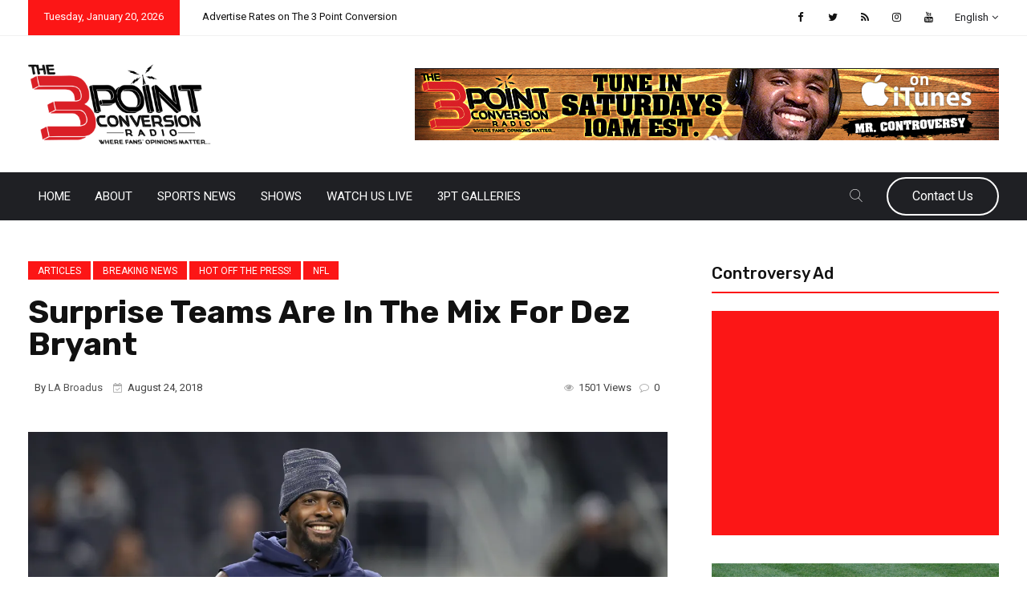

--- FILE ---
content_type: text/html; charset=utf-8
request_url: https://www.google.com/recaptcha/api2/aframe
body_size: 264
content:
<!DOCTYPE HTML><html><head><meta http-equiv="content-type" content="text/html; charset=UTF-8"></head><body><script nonce="IqmhG6AcZoV1ev9iorslYA">/** Anti-fraud and anti-abuse applications only. See google.com/recaptcha */ try{var clients={'sodar':'https://pagead2.googlesyndication.com/pagead/sodar?'};window.addEventListener("message",function(a){try{if(a.source===window.parent){var b=JSON.parse(a.data);var c=clients[b['id']];if(c){var d=document.createElement('img');d.src=c+b['params']+'&rc='+(localStorage.getItem("rc::a")?sessionStorage.getItem("rc::b"):"");window.document.body.appendChild(d);sessionStorage.setItem("rc::e",parseInt(sessionStorage.getItem("rc::e")||0)+1);localStorage.setItem("rc::h",'1768911611348');}}}catch(b){}});window.parent.postMessage("_grecaptcha_ready", "*");}catch(b){}</script></body></html>